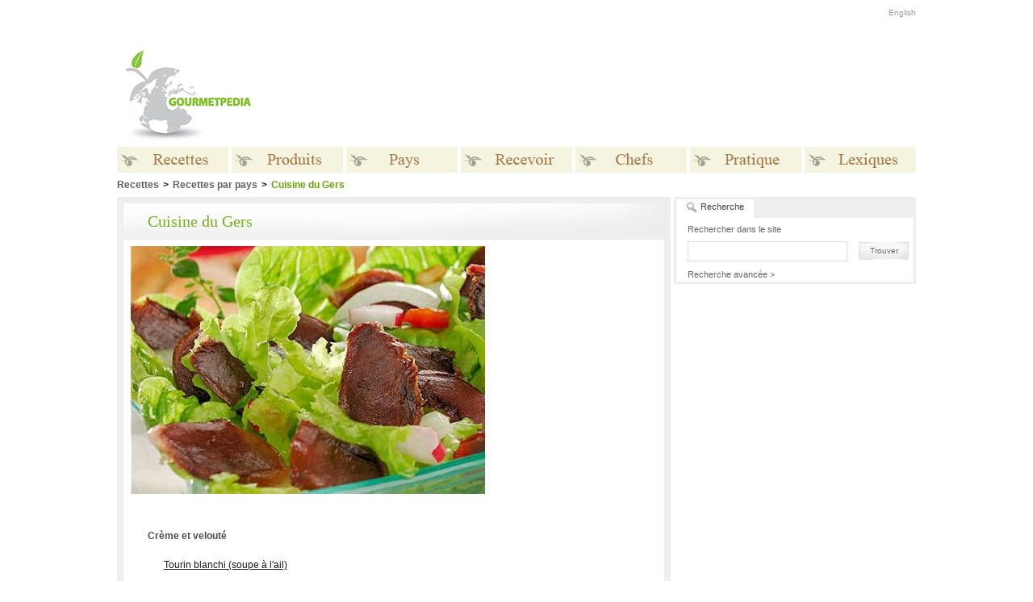

--- FILE ---
content_type: text/html
request_url: http://gourmetpedia.org/recettes/recettes-par-pays/midi-pyrenees-cuisine-gers/
body_size: 22185
content:
<!DOCTYPE HTML PUBLIC "-//W3C//DTD HTML 4.01//EN" "http://www.w3.org/TR/html4/strict.dtd">
<html>
<head>
<meta http-equiv="Content-Type" content="text/html; charset=utf-8">

<meta name="description" content="Cuisine du Gers, spécialités et recettes : foie gras, volaille fermière, armagnac, vins de Gascogne, pastis gascon">
<meta name="keywords" content="Cuisine du Gers, spécialités et recettes sur Gourmetpedia, la référence des gourmets gourmands">
<title>Cuisine du Gers, spécialités et recettes sur Gourmetpedia, la référence des gourmets gourmands</title>


<link rel="stylesheet" href="/media/css/style-1.css" type="text/css">
<link rel="stylesheet" href="/media/css/style-site-1.css" type="text/css">
<link rel="alternate" type="application/rss+xml" title="gourmetpedia.ca : Recettes du Jour" href="/media/rss/recettes-du-jour.xml">
<link rel="alternate" type="application/rss+xml" title="gourmetpedia.ca : Recettes du Mois" href="/media/rss/recettes-du-mois.xml">
<link rel="alternate" type="application/rss+xml" title="gourmetpedia.ca : Recettes Video de la semaine" href="/media/rss/recettes-video-de-la-semaine.xml">


<!--[if IE 6]>
<style type="text/css">
#wbox  { background-image: none; filter: progid:DXImageTransform.Microsoft.AlphaImageLoader(src='/media/layout/shadow.png', sizingMethod='scale'); }
DIV.tabPane{ height: 69px; }
</style>
<![endif]-->

<script type="text/javascript" src="/media/js/expander.js"></script>
<script type="text/javascript" src="/media/js/tabs.js"></script>
<script type="text/javascript" src="/media/js/search.js"></script>
<script type="text/javascript" src="/media/js/ajax.js"></script>
<script type="text/javascript" src="/media/js/whitebox.js"></script>
<script type="text/javascript" src="/media/js/script.js"></script>
<script type="text/javascript" src="/media/js/AC_RunActiveContent.js"></script>
	<!-- OAS SETUP begin -->
	 <SCRIPT LANGUAGE=JavaScript>
	<!--
	//configuration
	OAS_url ='http://mediafr.247realmedia.com/RealMedia/ads/';
	OAS_listpos = 'Top,Middle,Middle1';
	OAS_query = '?';
	OAS_sitepage = 'www.saveursdumonde.net/home';
	//end of configuration
	OAS_version = 10;
	OAS_rn = '001234567890'; OAS_rns = '1234567890';
	OAS_rn = new String (Math.random()); OAS_rns = OAS_rn.substring (2, 11);
	function OAS_NORMAL(pos) {
	document.write('<A HREF="' + OAS_url + 'click_nx.ads/' + OAS_sitepage + '/1' + OAS_rns + '@' + OAS_listpos + '!' + pos + OAS_query + '" TARGET=_top>');
	document.write('<IMG SRC="' + OAS_url + 'adstream_nx.ads/' + OAS_sitepage + '/1' + OAS_rns + '@' + OAS_listpos + '!' + pos + OAS_query + '" BORDER=0 ALT="Click!"></A>');
	}
	//-->
	</SCRIPT>
	<SCRIPT LANGUAGE=JavaScript1.1>
	<!--
	OAS_version = 11;
	if (navigator.userAgent.indexOf('Mozilla/3') != -1)
	OAS_version = 10;
	if (OAS_version >= 11)
	document.write('<SC'+'RIPT LANGUAGE=JavaScript1.1 SRC="' + OAS_url + 'adstream_mjx.ads/' + OAS_sitepage + '/1' + OAS_rns + '@' + OAS_listpos + OAS_query + '"><\/SCRIPT>');
	//-->
	</SCRIPT><SCRIPT LANGUAGE='JavaScript'>
	<!--
	document.write('');
	function OAS_AD(pos) {
	if (OAS_version >= 11 && typeof(OAS_RICH!='undefined'))
	  OAS_RICH(pos);
	else
	  OAS_NORMAL(pos);
	}
	//-->
	</SCRIPT>
	<!-- OAS SETUP end -->

<link rel="shortcut icon" href="/favicon.ico">
<link rel="icon" type="image/ico" href="/favicon.ico">

</head>
<body>
	<!-- B: Whitebox -->
	<div id="wbox"></div>
	<div id="wrapper">
	<div id="wbox-top"></div>
	<div id="wbox-bottom">			
	   <div class="popupBox">
	   	<img src="/media/layout/popup_sitename_fr.gif" width="134px" height="29px" class="popupSitename" alt="Gourmetpedia">
	   	<div class="subTitleFrame">&nbsp;</div> 
	   		<div class="plainText">
	   		   <div class="warn-box">
	   		   <span class="warn-title">&nbsp;</span>
	   		   </div>
	    	</div>					
	   </div>	
	</div>
	</div>
	<!-- E: Whitebox -->	
	<div id="zzheadBackColorBar">&nbsp;</div>
	
	<div id="main">

		<!-- head -->
		
		<div id="zheaderHolder">
			
			<div id="zzheaderVgrad">&nbsp;</div>
			<div id="zzheaderHgrad">&nbsp;</div>
						<div id="zheaderSpace">&nbsp;</div>
			
			<table border=0>
			<tr>
				<td><a href="/"><img src="/media/layout/head_name_fr.gif" id="zheaderName"></a></td>
				<td width="80">&nbsp;</td>
				<td><script type="text/javascript"><!--
google_ad_client = "ca-pub-1221694396925953";
/* BelleMag */
google_ad_slot = "8720303207";
google_ad_width = 728;
google_ad_height = 90;
//-->
</script>
<script type="text/javascript"
src="http://pagead2.googlesyndication.com/pagead/show_ads.js">
</script>
</td>
			</tr>
			</table>

								<div id="headBanner">
										</div>
							
		</div>
		
		<div id="topMenu">
							<!-- <a href="http://gourmetpedia.org/ouvrir-session">Ouvrir une session</a> -->
							
			<a href="http://gourmetpedia.net/recipes/recipes-by-country/midi-pyrenees-cuisine-gers/">English</a>		</div>
		
		<!-- menu HTML moved to the end of the file for IE 6 -->
		<div id="belowMenuDiv">
			<div style="height:40px; overflow:hidden">&nbsp;</div>
			
			<div id='breadcrumbs'><span class='breadCrumbNoLink'>Recettes</span><span class='breadCrumbStep'>&gt;</span><a href="/recettes/recettes-par-pays/">Recettes par pays</a><span class='breadCrumbStep'>&gt;</span><span class='breadCrumbCurrent'>Cuisine du Gers<span></div>			
			<!-- middle -->
			<div id="middle">
			
			<div id="notRightCol">
			
			<div id="leftWide">
<div class="mainContent vOptions">

	<div class="mainTitleFrame">
		<div>Cuisine du Gers</div>	</div>

	<div class="mainOptionsPhotoSection"> 
		
		<table border=0><tr><td><div class="mainImgHolder"><img src="/media/upload/saveurs/268-top.jpg" width="440" height="307" alt="Cuisine du Gers"></div></td><td><!--
<div class="userOptions">
		<div><a href="#" onclick="whitebox('1','fri'); return false;"><img src="/media/layout/icon_envelope.gif">Envoyer &agrave; un ami</a></div>
		<div><a href="#" onclick="whitebox('1','print'); return false;"><img src="/media/layout/icon_papers.gif">Imprimer</a> </div>
	</div>
-->
</td></tr></table>		
	</div>
	
	<div class="middleItemInterior">
		
	
		<div class="invisibleClearBoth">&nbsp;</div>
		
		<div class="plainText">
<div class='linkListParent'>Crème et velouté</div><div class='recipeListItem'><a href="/recettes/tourin-gers/">Tourin blanchi (soupe à l'ail)</a></div><div class='linkListParent'>Crème, Mousse, Costarde et Flan</div><div class='recipeListItem'><a href="/recettes/floc-gascogne-creme-brulee/">Crème brûlée au Floc de Gascogne Rouge</a></div><div class='linkListParent'>Gâteaux</div><div class='recipeListItem'><a href="/recettes/floc-gascogne-gateau-chocolat/">Gâteau au chocolat et au Floc de Gascogne</a></div><div class='linkListParent'>Volaille et gibier à plumes</div><div class='recipeListItem'><a href="/recettes/pintade-gers/">Pintade fermière braisée, glacée à l'armagnac</a></div></div>		
	</div>
	
</div>
					
				</div> <!-- end middle/leftwide -->
				
				</div> <!-- end notRight -->
				
				<!-- right column -->
				
				<div id="rightCol">
														
					<div id="tabsBox">
	
	<a href="javascript:showTab('search');" class="curTab" id="searchTab">
		<span>Recherche</span>
	</a>

<!--
	<div class="tabSpacer">&nbsp;</div>
	<a href="javascript:showTab('news');" class="tab" id="newsTab">
		<span>Infolettre</span>
	</a>
-->

<!--
	<div class="tabSpacer">&nbsp;</div>
	<a href="javascript:showTab('rss');" class="tab" id="rssTab">
		<span>RSS</span>
	</a>
-->
	
	<div class="tabPane" id="searchPane">
		<form action="/" name="rightSearchBoxForm" onsubmit="return startSearch(1)">
			<div class="paneLabelText">Rechercher dans le site</div>
			<input type="text" id="searchField" >
		</form>
		<a href="javascript:linkedStartSearch(1);" class="submitLink"><span>Trouver</span></a>
		<div class="invisibleClearBoth">&nbsp;</div>
		<a href="/recherche-avancee/" class="advancedSearchLink">Recherche avancée &gt;</a>
	</div>
	
	<div class="tabPane" id="newsPane">
		<form action="news.php" method="get" name="subscribe">
			<div class="paneLabelText">
			Inscrivez-vous gratuitement et recevez notre infolettre offcielle			<div class="warning" id="warn"></div>
			</div>
			<input type="text" id="signup" name="q">
			<a href="#"  onclick="checkEmail('signup',1); return false;" class="submitLink" ><span>S'inscrire</span></a>
		</form>
		<div class="invisibleClearBoth">&nbsp;</div>
	</div>
	
	<div class="tabPane" id="rssPane">
		<form>
			<div class="paneLabelText">
								<strong>Inscrivez vous à notre flux RSS:</strong><br>
				Recevez des mises à jour automatiques dans votre lecteur de nouvelles.
								<div class="invisibleClearBoth">&nbsp;</div>
				<a href="/rss"  class="submitLink flrt" ><span>S'inscrire</span></a>
			</div>
		</form>
		<div class="invisibleClearBoth">&nbsp;</div>
	</div>
	
	<script type="text/javascript">
		tabsList = new Array("news","search","rss");
	</script>
	
</div>
					<div class="rightAd">
											</div>
					
										<div class="rightAd">
											</div>

					
										<!-- Banner www.mangakana.com -->
					<!-- The contest is over -->
					
					<!-- Recette du mois du site www.mangakana.com-->
							<div ztousi_id="recipeGridFrame">
  					<div id="recipeGridManga">
  					<script type="text/javascript"><!--
google_ad_client = "ca-pub-1221694396925953";
/* BelleMag rectangle */
google_ad_slot = "5933704671";
google_ad_width = 300;
google_ad_height = 250;
//-->
</script>
<script type="text/javascript"
src="http://pagead2.googlesyndication.com/pagead/show_ads.js">
</script>
  					</div>
				</div>
						<div>
			<script type="text/javascript"><!--
google_ad_client = "ca-pub-1221694396925953";
/* BelleMag rectangle */
google_ad_slot = "5933704671";
google_ad_width = 300;
google_ad_height = 250;
//-->
</script>
<script type="text/javascript"
src="http://pagead2.googlesyndication.com/pagead/show_ads.js">
</script>
			</div>

			
				</div>
				
			</div>
			
			<!-- footer -->
			
			<div id="foot">
				
								
				<div id="footMenu">
											<div id="footMenuPhoto"><img src="/media/upload/home/bottom.jpg"></div>
											<div id="footMenuSpacer">&nbsp;</div>
					
					
					<table border="0" class="menuTable">
					<tr><td class='footMenuSectionTitle'><a href="http://gourmetpedia.org/recettes/">Recettes</a></td>
<td class='footMenuDividerHead'>&nbsp;</td><td class='footMenuSectionTitle'><a href="http://gourmetpedia.org/produits/">Produits</a></td>
<td class='footMenuDividerHead'>&nbsp;</td><td class='footMenuSectionTitle'>Pays</td>
<td class='footMenuDividerHead'>&nbsp;</td><td class='footMenuSectionTitle'>Recevoir</td>
<td class='footMenuDividerHead'>&nbsp;</td><td class='footMenuSectionTitle'>Chefs</td>
<td class='footMenuDividerHead'>&nbsp;</td><td class='footMenuSectionTitle'>Pratique</td>
<td class='footMenuDividerHead'>&nbsp;</td><td class='footMenuSectionTitle'>Lexiques</td>
<tr></tr><td class='footMenuSectionList'>
<a href="/recettes/recettes-du-mois/" class="footMenuSubSection">Recettes du mois</a>
<a href="/recettes/recettes-par-categorie/" class="footMenuSubSection">Recettes par catégorie</a>
<a href="/produits/a-z/a/" class="footMenuSubSection">Recettes par produit</a>
<a href="/recettes/recettes-par-pays/" class="footMenuSubSection">Recettes par pays</a>
<a href="/recettes/recettes-sante/" class="footMenuSubSection">Recettes Santé</a>
<a href="/recettes/petit-chef/" class="footMenuSubSection">Petit Chef</a>
</td>
<td class='footMenuDivider'>&nbsp;</td><td class='footMenuSectionList'>
<a href="/produits/a-z/a/" class="footMenuSubSection">De A à Z</a>
<a href="/produits/boulangerie/" class="footMenuSubSection">Boulangerie</a>
<a href="/produits/crustaces/" class="footMenuSubSection">Crustacés</a>
<a href="/produits/epices/" class="footMenuSubSection">Épices</a>
<a href="/produits/fines-herbes/" class="footMenuSubSection">Fines herbes</a>
<a href="/produits/tentations-epicure/" class="footMenuSubSection">Tentations d'Épicure</a>
<a href="/produits/fromages-oeufs-produits-laitiers/" class="footMenuSubSection">Fromages, oeufs, produits laitiers</a>
<a href="/produits/fruits/" class="footMenuSubSection">Fruits &amp; noix</a>
<a href="/produits/legumes/" class="footMenuSubSection">Légumes</a>
<a href="/produits/poissons/" class="footMenuSubSection">Poissons</a>
<a href="/produits/viandes-gibiers/" class="footMenuSubSection">Viandes &amp; gibiers</a>
<a href="/produits/bieres-vins-spiritueux/" class="footMenuSubSection">Bières, vins &amp; spiritueux</a>
<a href="/produits/volailles/" class="footMenuSubSection">Volailles</a>
</td>
<td class='footMenuDivider'>&nbsp;</td><td class='footMenuSectionList'>
<a href="/pays/" class="footMenuSubSection">Traditions culinaires</a>
</td>
<td class='footMenuDivider'>&nbsp;</td><td class='footMenuSectionList'>
<a href="/traditions/recettes-de-noel/" class="footMenuSubSection">Noël</a>
<a href="/traditions/recettes-nouvel-an/" class="footMenuSubSection">Nouvel An</a>
<a href="/traditions/epiphanie-traditions/" class="footMenuSubSection">Épiphanie</a>
<a href="/traditions/chandeleur/" class="footMenuSubSection">Chandeleur</a>
<a href="/traditions/saint-valentin-reccettes/" class="footMenuSubSection">Saint-Valentin</a>
<a href="/traditions/paques-recettes/" class="footMenuSubSection">Pâques</a>
<a href="/traditions/halloween/" class="footMenuSubSection">Halloween</a>
<a href="/traditions/action-de-grace-traditions/" class="footMenuSubSection">Action de Grâce</a>
<a href="/traditions/nouvel-an-chinois/" class="footMenuSubSection">Nouvel An chinois</a>
<a href="/traditions/art-de-recevoir/" class="footMenuSubSection">L'art de recevoir</a>
<a href="/traditions/recettes-mardi-gras/" class="footMenuSubSection">Mardi Gras</a>
</td>
<td class='footMenuDivider'>&nbsp;</td><td class='footMenuSectionList'>
<a href="/chefs/afrique/" class="footMenuSubSection">Afrique</a>
<a href="/chefs/amerique-du-nord/" class="footMenuSubSection">Amérique du Nord</a>
<a href="/chefs/amerique-du-sud/" class="footMenuSubSection">Amérique du Sud</a>
<a href="/chefs/asie/" class="footMenuSubSection">Asie</a>
<a href="/chefs/europe/" class="footMenuSubSection">Europe</a>
<a href="/chefs/pacifique-oceanie/" class="footMenuSubSection">Pacifique/Océanie</a>
</td>
<td class='footMenuDivider'>&nbsp;</td><td class='footMenuSectionList'>
<a href="/pratique/la-forme-dans-votre-assiette/" class="footMenuSubSection">La Forme dans votre assiette</a>
<a href="/pratique/barbecue/" class="footMenuSubSection">Barbecue</a>
<a href="/pratique/techniques-de-base/" class="footMenuSubSection">Techniques de Base</a>
<a href="/pratique/table-de-conversion/" class="footMenuSubSection">Table de conversion</a>
<a href="/pratique/equivalents/" class="footMenuSubSection">Équivalents</a>
<a href="/pratique/news/" class="footMenuSubSection">News</a>
</td>
<td class='footMenuDivider'>&nbsp;</td><td class='footMenuSectionList'>
<a href="/produits/a-z/a/" class="footMenuSubSection">Produits</a>
<a href="/lexiques/termes-culinaires/" class="footMenuSubSection">Termes culinaires</a>
<a href="/lexiques/ustensiles/" class="footMenuSubSection">Ustensiles</a>
<a href="/lexiques/boulangerie/" class="footMenuSubSection">Boulangerie</a>
<a href="/lexiques/glossaire-vinicole/" class="footMenuSubSection">Glossaire vinicole</a>
</td>
</tr>					</table>
					
					
				</div>
				
				<div id="footCreditsDivider">&nbsp;</div>
				
				<div id="footCredits">
					<div id="footCreditsRight">
<!--
						<a href="/conditions/">Conditions d'utilisation</a>
-->
<!--
						<a href="/contact/media/">Kit m&eacute;dia</a>
-->
						<a href="/contact/">Contactez-nous</a>
					</div>
					<div id="footCreditsLeft">&copy;Copyright MSCOMM 1996 – 2026. Mich&egrave;le Serre, &Eacute;diteur</div>
				</div>
				
			</div>
			
			<!-- main menu -->
			
			<ul id="mainMenu">
			<li>
<div class='mainLink'>
<img src='/media/layout/menu/1_fr_n.gif' class='menuNormal'/><img src='/media/layout/menu/1_fr_o.gif' class='menuOver'/><span>Recettes</span>
</div>
<div class='mainSubMenu'>
<img src='/media/layout/menu_dropdown_top.gif' width='138' height='3'>
<a href="/recettes/recettes-du-mois/">Recettes du mois</a>
<a href="/recettes/recettes-par-categorie/">Recettes par catégorie</a>
<a href="/produits/a-z/a/">Recettes par produit</a>
<a href="/recettes/recettes-par-pays/">Recettes par pays</a>
<a href="/recettes/recettes-sante/">Recettes Santé</a>
<a href="/recettes/petit-chef/">Petit Chef</a>
<img src='/media/layout/menu_dropdown_bottom.gif' width='138' height='2'>
</div>
</li>
<li>
<div class='mainLink'>
<img src='/media/layout/menu/2_fr_n.gif' class='menuNormal'/><img src='/media/layout/menu/2_fr_o.gif' class='menuOver'/><span>Produits</span>
</div>
<div class='mainSubMenu'>
<img src='/media/layout/menu_dropdown_top.gif' width='138' height='3'>
<a href="/produits/a-z/a/">De A à Z</a>
<a href="/produits/boulangerie/">Boulangerie</a>
<a href="/produits/crustaces/">Crustacés</a>
<a href="/produits/epices/">Épices</a>
<a href="/produits/fines-herbes/">Fines herbes</a>
<a href="/produits/tentations-epicure/">Tentations d'Épicure</a>
<a href="/produits/fromages-oeufs-produits-laitiers/">Fromages, oeufs, produits laitiers</a>
<a href="/produits/fruits/">Fruits &amp; noix</a>
<a href="/produits/legumes/">Légumes</a>
<a href="/produits/poissons/">Poissons</a>
<a href="/produits/viandes-gibiers/">Viandes &amp; gibiers</a>
<a href="/produits/bieres-vins-spiritueux/">Bières, vins &amp; spiritueux</a>
<a href="/produits/volailles/">Volailles</a>
<img src='/media/layout/menu_dropdown_bottom.gif' width='138' height='2'>
</div>
</li>
<li><div class="mainLink"><a class="extraLinkMenu" href="/pays/"><img class="menuNormal" src="/media/layout/menu/7_fr_n.gif"/><img class="menuOver" src="/media/layout/menu/7_fr_o.gif"/><span>Pays</span></a></div></li><li>
<div class='mainLink'>
<img src='/media/layout/menu/3_fr_n.gif' class='menuNormal'/><img src='/media/layout/menu/3_fr_o.gif' class='menuOver'/><span>Recevoir</span>
</div>
<div class='mainSubMenu'>
<img src='/media/layout/menu_dropdown_top.gif' width='138' height='3'>
<a href="/traditions/recettes-de-noel/">Noël</a>
<a href="/traditions/recettes-nouvel-an/">Nouvel An</a>
<a href="/traditions/epiphanie-traditions/">Épiphanie</a>
<a href="/traditions/chandeleur/">Chandeleur</a>
<a href="/traditions/saint-valentin-reccettes/">Saint-Valentin</a>
<a href="/traditions/paques-recettes/">Pâques</a>
<a href="/traditions/halloween/">Halloween</a>
<a href="/traditions/action-de-grace-traditions/">Action de Grâce</a>
<a href="/traditions/nouvel-an-chinois/">Nouvel An chinois</a>
<a href="/traditions/art-de-recevoir/">L'art de recevoir</a>
<a href="/traditions/recettes-mardi-gras/">Mardi Gras</a>
<img src='/media/layout/menu_dropdown_bottom.gif' width='138' height='2'>
</div>
</li>
<li>
<div class='mainLink'>
<img src='/media/layout/menu/4_fr_n.gif' class='menuNormal'/><img src='/media/layout/menu/4_fr_o.gif' class='menuOver'/><span>Chefs</span>
</div>
<div class='mainSubMenu'>
<img src='/media/layout/menu_dropdown_top.gif' width='138' height='3'>
<a href="/chefs/afrique/">Afrique</a>
<a href="/chefs/amerique-du-nord/">Amérique du Nord</a>
<a href="/chefs/amerique-du-sud/">Amérique du Sud</a>
<a href="/chefs/asie/">Asie</a>
<a href="/chefs/europe/">Europe</a>
<a href="/chefs/pacifique-oceanie/">Pacifique/Océanie</a>
<img src='/media/layout/menu_dropdown_bottom.gif' width='138' height='2'>
</div>
</li>
<li>
<div class='mainLink'>
<img src='/media/layout/menu/5_fr_n.gif' class='menuNormal'/><img src='/media/layout/menu/5_fr_o.gif' class='menuOver'/><span>Pratique</span>
</div>
<div class='mainSubMenu'>
<img src='/media/layout/menu_dropdown_top.gif' width='138' height='3'>
<a href="/pratique/la-forme-dans-votre-assiette/">La Forme dans votre assiette</a>
<a href="/pratique/barbecue/">Barbecue</a>
<a href="/pratique/techniques-de-base/">Techniques de Base</a>
<a href="/pratique/table-de-conversion/">Table de conversion</a>
<a href="/pratique/equivalents/">Équivalents</a>
<a href="/pratique/news/">News</a>
<img src='/media/layout/menu_dropdown_bottom.gif' width='138' height='2'>
</div>
</li>
<li class='lastOne'>
<div class='mainLink'>
<img src='/media/layout/menu/6_fr_n.gif' class='menuNormal'/><img src='/media/layout/menu/6_fr_o.gif' class='menuOver'/><span>Lexiques</span>
</div>
<div class='mainSubMenu'>
<img src='/media/layout/menu_dropdown_top.gif' width='138' height='3'>
<a href="/produits/a-z/a/">Produits</a>
<a href="/lexiques/termes-culinaires/">Termes culinaires</a>
<a href="/lexiques/ustensiles/">Ustensiles</a>
<a href="/lexiques/boulangerie/">Boulangerie</a>
<a href="/lexiques/glossaire-vinicole/">Glossaire vinicole</a>
<img src='/media/layout/menu_dropdown_bottom.gif' width='138' height='2'>
</div>
</li>
			</ul>
			
		</div>
	</div>
	
	<!-- preload for dropdown CSS backgrounds -->
	
	<div style="display:none">
		<img src="/media/layout/menu_dropdown_top.gif">
		<img src="/media/layout/menu_dropdown_back.gif">
		<img src="/media/layout/menu_dropdown_bottom.gif">
		<img src="/media/layout/etplusencore_fermer.gif">
		<img src="/media/layout/etplusencore_EN_fermer.gif">
	</div>
	

	<!-- Analytics -->
	<script>
  (function(i,s,o,g,r,a,m){i['GoogleAnalyticsObject']=r;i[r]=i[r]||function(){
  (i[r].q=i[r].q||[]).push(arguments)},i[r].l=1*new Date();a=s.createElement(o),
  m=s.getElementsByTagName(o)[0];a.async=1;a.src=g;m.parentNode.insertBefore(a,m)
  })(window,document,'script','//www.google-analytics.com/analytics.js','ga');

  ga('create', 'UA-4722694-7', 'auto');
  ga('send', 'pageview');

</script>
	
	
	<!-- LI:hover fix for IE 6 -->
	
	<script type="text/javascript">
	startList = function() {
		if (document.all&&document.getElementById) {
			navRoot = document.getElementById("mainMenu");
			for (i=0; i<navRoot.childNodes.length; i++) {
				node = navRoot.childNodes[i];
				if (node.nodeName=="LI") {
					node.onmouseover=function() {
						this.className+=" over";
					}
					node.onmouseout=function() {
						this.className=this.className.replace(" over", "");
					}
				}
			}
		}
	}
	//window.onload=startList;
	startList();
	</script>
</body>
</html>



--- FILE ---
content_type: text/html; charset=utf-8
request_url: https://www.google.com/recaptcha/api2/aframe
body_size: 267
content:
<!DOCTYPE HTML><html><head><meta http-equiv="content-type" content="text/html; charset=UTF-8"></head><body><script nonce="haRAIjQGL3Cgzg6yaatLXw">/** Anti-fraud and anti-abuse applications only. See google.com/recaptcha */ try{var clients={'sodar':'https://pagead2.googlesyndication.com/pagead/sodar?'};window.addEventListener("message",function(a){try{if(a.source===window.parent){var b=JSON.parse(a.data);var c=clients[b['id']];if(c){var d=document.createElement('img');d.src=c+b['params']+'&rc='+(localStorage.getItem("rc::a")?sessionStorage.getItem("rc::b"):"");window.document.body.appendChild(d);sessionStorage.setItem("rc::e",parseInt(sessionStorage.getItem("rc::e")||0)+1);localStorage.setItem("rc::h",'1768994669015');}}}catch(b){}});window.parent.postMessage("_grecaptcha_ready", "*");}catch(b){}</script></body></html>

--- FILE ---
content_type: text/css
request_url: http://gourmetpedia.org/media/css/style-1.css
body_size: 25831
content:
/* tags */

HTML { height: 100%; }
BODY{text-align:center; height: 100%; font-family:Arial, Helvetica, sans-serif; font-size:12px; margin:0px; padding:0px; }
IMG{border:0px; display:block;}
INPUT:focus {outline:none;}

/* headbar */

/*
#headBackColorBar{ position:absolute; zoom:1; top:0px; width:100%; left:0px; background-color:#e1dec5; height:100px; }
#headBackMiddle { width:990px; margin:0 auto; height:37px; background-image:url(/media/layout/head_back_top.gif); }
#headBackLeftOuter{ position:absolute; zoom:1; left:0px; width:50%; top:0px; }
#headBackLeftInner{ position:absolute; zoom:1; left:0px; right:467px; height:100px; background-image:url(/media/layout/head_back_left.jpg); background-position:right; background-repeat:no-repeat; }
#headBackRightOuter{ position:absolute; zoom:1; left:50%; width:50%; top:0px; }
#headBackRightInner{ position:absolute; zoom:1; left:461px; right:0px; height:100px; background-image:url(/media/layout/head_back_right.jpg); background-repeat:no-repeat; }
*/
#headBackColorBar{ position:absolute; zoom:1; top:0px; width:100%; left:0px; background-color:#e1dec5; height:100px; background-image:url(/media/layout/head_big_back.jpg); background-position:center; background-repeat:no-repeat; }

/* headBackRightInner and headBackLeftInner are both modified in style_ie due to an IE 6 bug with left and right properties of position-absolute divs */


/* main */

#main{ padding-left:3px; width:993px; margin: 0 auto; text-align:left;}

/* new header */

#headerHolder{position:relative; zoom:1; top:37px; }
#headerVgrad{width:990px; height:96px; background-color:#ebe8d1; background-image:url(/media/layout/head_back.gif);}
#headerHgrad{width:990px; height:2px; background-image:url(/media/layout/head_stripe.gif); overflow:hidden;}
#headerSolid{width:990px; height:37px; background-color:#f4f4f4;}
#headerSpace_tousi{height:41px; overflow:hidden;}
#headerSpace{height:80px; overflow:hidden;}

#headerName{position:absolute; left:38px; top:30px; background-image:url(/media/layout/head_name.jpg);}
#headerOtherSites{position:absolute; background-image:url(/media/layout/head_othersites_fr.jpg); background-position:bottom; background-repeat:no-repeat; width:369px; height:103px; top:-7px; left:552px;}

A.headerLink{display:block; position:absolute; text-decoration:none; outline:none; }
#headerLinkPm{width:160px; height:25px; left:115px; top:37px;}
#headerLinkSdm{width:175px; height:27px; left:103px; top:66px;}
#headBanner{position:absolute; top:3px; left:259px;}

#topMenu{position:absolute; top:4px; text-align:right; width:990px;}

/* header */

#header{background-image:url(/media/layout/headbanner.jpg); background-repeat:no-repeat; background-position:bottom; height:155px; position:relative; width:990px;}

#topMenu{text-align:right; margin-bottom:13px; margin-right:7px; font-family:Tahoma, Arial, Helvetica, sans-serif; font-size:10px; top:10px;}
#topMenu A{color:#999999; text-decoration:none; margin-left:13px;}
#topMenu A:hover{color:#bfbfbf;}
#topMenu SPAN{color:#858585;}
#belowMenuDiv{position:relative; zoom:1;}

/* menu */

#mainMenu{display:block; clear:both; height:32px; text-align:left; padding:0px; margin:0px; list-style:none; position:absolute; top:0px;}
#mainMenu LI{float:left; position:relative; margin-right:6px; background-color:#f5f4e1;}
#mainMenu LI.lastOne{margin-right:0px;}
#mainMenu LI DIV.mainLink{display:block; float:left; width:160px; height:32px; background-color:#f5f4e1; text-decoration:none; font-family:"Times New Roman", Times, serif; font-size:20px; overflow:hidden;}
#mainMenu LI DIV.mainLink, #mainMenu LI DIV.mainLink A {color:#a97948; text-decoration:none;}
#mainMenu LI:hover DIV.mainLink, #mainMenu LI.over DIV.mainLink{ background-color:#69a007; color:#FFFFFF;}
#mainMenu LI DIV.mainLink SPAN {display:block; margin-left:18px; margin-top:5px; text-align:center;}
#mainMenu LI DIV.mainSubMenu{display:none; position:absolute; top:0px; left:0px; background-image:url(/media/layout/menu_dropdown_back.gif); padding:0px; margin-top:32px; width:160px;}
#mainMenu LI DIV.mainSubMenu A{display:block; background-color:#c22ec6; border-top:1px solid #d05dd3; color:#FFFFFF; text-decoration:none; margin:0 2px; padding:10px;}
#mainMenu LI DIV.mainSubMenu A.subMenuTop{border:none; padding:0px; margin:3px; margin-top:0px;}
#mainMenu LI DIV.mainSubMenu DIV.subMenuBottom{position:absolute; height:3px; width:168px; background-image:url(/media/layout/menu_dropdown_bottom.gif); overflow:hidden;}
#mainMenu LI DIV.mainSubMenu A:hover{background-color:#771c79;}
#mainMenu LI:hover DIV.mainSubMenu, #mainMenu LI.over DIV.mainSubMenu{display:block;}

#mainMenu LI:hover DIV.mainLink IMG.menuOver, #mainMenu LI.over DIV.mainLink IMG.menuOver{margin-top:-32px;}

/* center column */ 

#middleCol{float:left; background-color:#eeeeee; width:456px; margin-bottom:4px;}
DIV.mainContent{margin:8px;}

DIV.mainPageTopPicHolder{padding-bottom:4px; background-color:#FFFFFF;}
IMG.mainPageTopPic{border:3px solid #eeeeee;}

DIV.middleItem{background-image:url(/media/layout/backgrad.gif); background-repeat:repeat-x; background-color:#FFFFFF; margin:8px 0; padding:9px;}

IMG.middleLogo{float:left; padding-right:15px; padding-left:10px; padding-top:2px;}
DIV.sectionTitleMiddle{font-family:"Times New Roman", Times, serif; font-size:23px; padding-top:7px; padding-bottom:2px; zoom:1;}
DIV.sectionTitleSmaller { font-size: 20px; letter-spacing: -1px; }
DIV.middleClear{clear:both;}
DIV.middlePhoto{margin-right:12px;}
DIV.middleTitle{padding-bottom:12px;}
IMG.middleBottom{display:block; clear:both;}
DIV.middleColWhiteSpacer{margin:8px -8px; background-color:#FFFFFF; overflow:hidden; height:8px;}

A.middleMoreLink{margin-left:330px; margin-bottom:20px;}
A.openCloseLink{outline:none; background-image:url(/media/layout/etplusencore.gif); background-repeat:no-repeat; text-decoration:none; display:none;}
A.openExpander{background-image:url(/media/layout/etplusencore_fermer.gif);}
DIV.openCloseMoreText{clear:both; overflow:hidden; margin-right:1px;}
DIV.invisibleClearBoth{clear:both; overflow:hidden; height:0px;}

DIV.mainImgHolder{width:440px; text-align:center; padding-bottom:10px;}
#leftWide DIV.mainImgHolder{width:auto; text-align:left; float:left; margin:0px; margin-top:8px; padding-left:8px; min-height:150px; height:auto !important; height:150px; }
DIV.mainImgHolder IMG{display:inline;}
DIV.mainImgHolderNoText{padding-bottom:0px;}

#middleCol DIV.photoCredit{font-size:9px; color:#888888; padding:4px; text-align:center;}

DIV.xtraPic{ width:150px; text-align:center; margin:0px; margin-top:6px; }
DIV.xtraPic IMG{ margin:auto;}
DIV.xtraPicLeft{ float:left; margin-right:14px;}
DIV.xtraPicRight{ float:right; margin-left:14px;}
DIV.xtraPicCenter{ width:100%; margin:21px 0px; padding:0px; clear:both;}
DIV.xtraPicCenterLast{ margin-bottom:0px; }
.listSpacer { display: block; padding-top: 20px; }

/* left WIDE column */

#leftWide{float:left; width:686px; background-color:#eeeeee;}
#leftWide DIV.photoCredit{font-size:9px; color:#797979;}

DIV.mainTitleFrame, DIV.subTitleFrame {font-family:"Times New Roman", Times, serif; line-height:normal; background-repeat:repeat-x; clear:both;}
DIV.mainTitleFrame{background-color:#eeeeee;}
DIV.subTitleFrame{ background-color:#f6f6f6;}
DIV.mainTitleFrame DIV{font-size:20px; color:#bf19c3; padding:11px 15px;}
DIV.subTitleFrame DIV{font-size:18px; color:#b09878; padding:13px 17px;}
#leftWide DIV.mainTitleFrame{background-image:url(/media/layout/contentHeadWide.jpg);}
#leftWide DIV.subTitleFrame{background-image:url(/media/layout/contentHeadWideSub.jpg);}
#middleCol DIV.mainTitleFrame{background-image:url(/media/layout/contentHeadMiddle.jpg);}
#middleCol DIV.subTitleFrame{background-image:url(/media/layout/contentHeadMiddleSub.jpg);}

/* 
DIV.subTitleFrame {margin-bottom:10px;}
*/


#leftWide DIV.mainTitleFrame DIV{padding:11px 30px;}
#leftWide DIV.subTitleFrame DIV{padding:13px 30px;}

#leftCol DIV.mainTitleFrame{background-image:url(/media/layout/contentHeadLeft.jpg); min-height:39px; height:auto !important; height:39px;}
#leftCol DIV.mainTitleFrame DIV{font-size:20px; color:#915115; margin-left:0px; text-align:center; padding-top:9px;}

DIV.middleItemInterior{background-color:#FFFFFF; clear:both; line-height:1em;}

#middleCol DIV.middleItemInterior DIV.plainText{ padding: 14px 14px 0 14px; }
/*.topPadding { padding-top: 16px; }*/
#middleCol DIV.middleItemInterior{padding-bottom: 16px;}

#leftWide DIV.mainContent DIV.plainText{padding: 14px 30px 14px 30px;}
/*#leftWide DIV.middleItemInterior{padding-bottom:14px;}
#leftWide DIV.subTitleFrame{ margin: 0 0 30px 0; }*/
#leftWide DIV.belowOptionsSubTitle{margin-top:0px;}

DIV.mainTitleFrame A {float:right; text-decoration:none; color:#4d4d4d; font-size:11px; font-family:Arial, Helvetica, sans-serif; margin-right:15px; margin-top:16px;}
DIV.mainTitleFrame A:hover {color:#bf19c3;}

DIV.plainText{color:#4c4c4c; line-height:21px; text-align:justify; clear:both;}
/*DIV.plainText P{margin:16px 0;}*/
DIV.plainText P{margin:0px; margin-bottom:16px;}
DIV.plainText UL {padding-left:4px; margin-left:0px;}
DIV.plainText UL LI{list-style-type:none; background-image:url(/media/layout/list_bullet.gif); background-repeat:no-repeat; padding-left:13px;}
DIV.plainText A{color:#181818;}
DIV.plainText H1{color:#000000; font-size:15px; font-weight:bold; margin:0; margin-top:16px;}
DIV.plainText TABLE{margin-top:16px; border-collapse:collapse;}
DIV.plainText TD{border:#d6d6d6 1px solid; padding:12px 18px;}

DIV.mainPage DIV.plainText{clear:none};

DIV.openCloseMoreText {margin-top:0px; padding-top:0px; padding-bottom:0px; margin-bottom:0px;}
DIV.openCloseMoreText P {margin:0px; padding-bottom:16px;}
DIV.openCloseIntro{margin-bottom:0px; padding-bottom:0px; clear:none;}

DIV.translationError{padding:20px;}

#leftWide DIV.mainOptionsPhotoSection{background-color:#ffffff;}
DIV.vOptions DIV.mainOptionsPhotoSection{padding-top:8px; min-height:190px; height:auto !important; height:190px;}
DIV.mainOptionsPhotoSection TABLE, DIV.mainOptionsPhotoSection TR, DIV.mainOptionsPhotoSection TD {border:0px; margin:0px; padding:0px; border-collapse:collapse;}

DIV.userOptions {}
DIV.userOptions DIV{background-repeat:no-repeat; position:relative; zoom:1;}
DIV.userOptions IMG{position:absolute; left:0px; top:0px;}
DIV.userOptions A{text-decoration:none; color:#4d4d4d; font-size:11px;}

DIV.hOptions DIV.userOptions{height:27px; padding-top:11px; text-align:center;}
DIV.hOptions DIV.userOptions DIV{display:inline; padding-left:27px; margin:0 10px; line-height:15px;}
DIV.hOptions DIV.userOptions IMG{top:-1px;}
DIV.hOptions DIV.userOptions A{display:inline;}

DIV.vOptions DIV.userOptions{width:190px; margin-right:9px; margin-top:40px; padding-left:15px;}
DIV.vOptions DIV.userOptions DIV{border-bottom:1px solid #e9e9e9; padding-bottom:5px; margin-bottom:9px; padding-left:57px; }
DIV.vOptions DIV.userOptions IMG{left:20px; top:-2px;}
DIV.vOptions DIV.userOptions A{display:block; text-decoration:none; padding-bottom:2px; }

DIV.userOptions A:hover{color:#bf19c3;}

/* search results leftwide */

DIV.searchResultsInfo{text-align:center; color:#888888; padding-top:10px;}

TABLE.searchResultPages{clear:both; text-align:center; margin:10px auto;}
TD.searchResultPageButtons{padding:0 17px;}
TD.searchResultPageButtons IMG{float:left; margin:0 1px;}
TD.searchBtnHidden{visibility:hidden;}
TD.searchResultPageNumbers A{text-decoration:none; color:#333333;}
TD.searchResultPageNumbers A, SPAN.searchResultCurrentPage{padding:0 3px;}

TABLE.searchResults{padding:25px;}
TABLE.searchResults TR TD{vertical-align:top; padding:5px; padding:10px;}
TABLE.searchResults TR TD DIV{font-size:11px; line-height:21px; color:#888888;}
IMG.searchResultPhoto{background-image:url(/media/layout/searchresult_photoframe.gif); padding:2px; margin-left:8px;}
A.searchResultTitle{text-decoration:none; font-family:"Times New Roman", Times, serif; font-size:18px; color:#333333; display:block;}
SPAN.criteriaOutput{color:#000000;}

/* site map leftwide */

DIV.sitemapMenu {font-weight:bold; padding-left:15px; padding-top:15px;}
A.sitemapSubmenu { display:block; padding-left:25px; padding-top:10px; margin:5px 0; text-decoration:none; color:#333333;}
A.sitemapSubmenu:hover { text-decoration:underline; }
DIV.sitemapPage {padding-bottom:10px; padding-top:5px;}
DIV.sitemapPage A {display:block; padding-left:35px; padding-bottom:3px; padding-top:5px; text-decoration:none; font-size:10px; color:#888888;}
DIV.sitemapPage A:hover {text-decoration:underline;}

/* left column */ 

#leftCol{float:left; width:230px;}

#loginPane{width:226px; margin-bottom:4px; background-image:url(/media/layout/login_box_back.gif); zoom:1; }
#loginMessage { padding: 0 15px; font-size: 11px; }
#loginMessage a { text-decoration:none; color:#4d4d4d; }
#loginMessage a:hover { color:#77AF21; }
#loginPaneAccessText{background-image:url(/media/layout/login_box_top.gif); height:42px; background-color:#9b9b9b; }
#loginPaneAccessText DIV{padding-top:10px; color:#f0eede; font-family:"Times New Roman", Times, serif; font-style:italic; text-align:center; font-size:19px; letter-spacing:1px; }
#loginPane FORM{font-size:11px; margin:17px; margin-top:13px; margin-bottom:0px; }
TABLE.loginFieldsTable{width:100%; border-collapse:collapse;}
TABLE.loginFieldsTable TR TD{padding-top:8px; font-size:11px;}
TD.inputHolder{text-align:right; margin:0px; padding:0px;}
INPUT.loginField{border:1px solid #c1bdaa; width:120px; height:21px; font-size:16px; font-size:14px; padding:5px; padding-bottom:0px; color:#666666; background-color:#FFFFFF; }
A.loginSubmit{float:right; margin-top:11px; }
A.forgotPassLink{text-decoration:none; color:#666666; font-size:11px; text-align:right; display:block; margin-top:7px; }
A.forgotPassLink:hover{text-decoration:underline;}
#loginSpacer{clear:both; height:20px; overflow:hidden; }
#loginPaneInscrivezText{font-family:"Times New Roman", Times, serif; font-size:16px; clear:both; margin:15px; margin-top:0px; }
#loginPanePourquoiText{font-size:16px; color:#af12b4; font-family:"Times New Roman", Times, serif; margin-left:18px; padding-bottom:12px; }
TABLE.pourquoiListTable{margin-left:6px; }
TABLE.pourquoiListTable TR TD{color:#5e5e5e; vertical-align:top; padding-top:5px; padding-left:9px; font-size:11px; }

#loginJoindreLink{display:block; margin:auto; margin-top:25px; margin-bottom:5px; height:24px; width:191px; background-image:url(/media/layout/gradientButtonBack.gif); border:1px solid #dbe8d3; color:#FFFFFF; font-weight:bold; text-align:center; text-decoration:none; font-size:11px; background-color:#669909; }
#loginJoindreLink span {display:block; padding-top:4px;}

DIV.leftBoxFrame{width:226px; margin-bottom:4px; background-image:url(/media/layout/side_back.gif);}
IMG.sideLogo{float:left; margin-top:10px; padding-left:20px; padding-right:10px;}
DIV.sectionTitleSide{font-family:"Times New Roman", Times, serif; font-size:21px; margin-top:15px; margin-left:50px; margin-right:20px;}
DIV.leftTitle{clear:both; margin-left:15px; margin-top:18px;}
DIV.itemTitle{font-size:15px; font-weight:bold; color:#000000;}
DIV.leftContent{margin:15px; margin-top:10px; margin-bottom:0px;}

DIV.itemPhotoSection{ float:left; margin-right:16px; margin-top:6px; }
DIV.itemPhotoSection IMG{padding:1px; border:1px solid #e5e5e5;}
DIV.itemPhotoCredit{font-size:9px; color:#CCCCCC;}

DIV.leftContent DIV.itemPhotoSection {float:none; margin:0px; margin-bottom:12px; margin-left:-5px;}

A.leftMoreLink{display:block; clear:both; margin-left:129px; margin-bottom:13px; outline:none;}

DIV.linkListBox{}
DIV.linkListBox A{display:block; background-image:url(/media/layout/dots_horizontal.gif); background-position:bottom; background-repeat:repeat-x; text-decoration:none; color:#4c4c4c; padding:4px; padding-left:16px;}
DIV.linkListBox A:hover{background-color:#fafafa;}

DIV.relatedArticlesList{ padding:5px 16px; }
#leftWide DIV.relatedArticlesList{padding:30px; padding-top:20px; padding-bottom:4px; }
DIV.relatedArticlesList DIV {background-image:url(/media/layout/logo_article.gif); background-repeat:no-repeat; height:35px; padding:5px 0;}
DIV.listRecipe DIV { background-image:url(/media/layout/logo_listrecipe.gif) !important; }
DIV.relatedArticlesList A { padding-top:8px; padding-bottom:12px; padding-left:50px; display:block; color:#404040; text-decoration:none;}
DIV.relatedArticlesList A:hover{color:#bfbfbf;}

DIV.lexiqueAlphabet {text-align:center; font-size:12px; font-family:Arial, Helvetica, sans-serif;}
DIV.lexiqueAlphabet TABLE {width:100%; border-collapse:collapse;}
DIV.lexiqueAlphabet TD {width:3%; margin:0px; font-size:12px;}
DIV.lexiqueAlphabet A{color:#888888;text-decoration:none;}
DIV.lexiqueAlphabet A:hover{text-decoration:underline;}
DIV.lexiqueAlphabet SPAN{color:#CCCCCC;}
DIV.lexiqueAlphabet .currentLetter {color:#CC33FF;}

DIV.lexiqueListing {padding:20px; padding-bottom:10px;}
DIV.lexiqueListing A {display:block; color:#666666; text-decoration:none; padding-bottom:10px;}
DIV.lexiqueListing A:hover {text-decoration:underline;}

/* right column */

#rightCol{float:left; width:304px;}

.rightAd{margin-bottom:4px; margin-left:4px;}
/* YAN : DIV.rightAd{background-color:#c4c4c4; padding:3px;} */

/* tabs box on right */

#tabsBox{margin-left:4px; margin-bottom:4px; background-color:#eeeeee; padding:3px; padding-top:0px; font-size:11px; }
A.tab, A.curTab { width:145px; text-align:center; display:block; float:left; margin-top:3px; text-decoration:none; outline:none; }
A.tab { background-color:#fafafa; color:#888888; height:20px;}
A.tab:hover{background-color:#f6f6f6;}
A.curTab { background-color:#ffffff; color:#404040; height:23px; cursor:default;}
DIV.tabSpacer{width:4px; height:1px; overflow:hidden; float:left;}

A.tab TABLE, A.curTab TABLE{border-collapse:collapse; margin-top:0px;}
A.tab TABLE{cursor:pointer;}
TD.tabIconCell{ padding-top:3px; padding-right:4px; }
TD.tabLabelCell{ padding-top:3px; }

DIV.tabPane{ min-height: 78px; height:auto !important; height:78px; padding-bottom: 1px; background-color:#FFFFFF; clear:both; color:#666666; width:294px;}
#searchPane{}
#tabsBox FORM{padding:0px; margin:0px;}
#newsPane {display:none;}
DIV.paneLabelText{padding:9px 14px; line-height:11px;}

#tabsBox INPUT {border:#dddddd solid 1px; margin-left:14px; width:190px; height:20px; font-size:14px; padding:3px; padding-bottom:0px; color:#666666; background-color:#FFFFFF; float:left; margin-right:14px; margin-bottom:6px; }
/* */
#tabsBox INPUT, INPUT.loginField { font: 12px/14px Arial, Helvetica, sans-serif; border: 1px solid #dddddd; color:#666666; }
/* */
DIV.tabPane A {  float:left; margin-top:1px; }

A.submitLink { line-height: 13px !important; display:block; background-image:url(/media/layout/allezy.gif); background-color:#e7e7e7; width:62px; height:22px; color:#6b6b6b; text-decoration:none; text-align:center; }
A.submitLink SPAN { display:block; padding-top:4px; font-size:10px; }

/* footer */

#foot{clear:both; font-family:Tahoma, Arial, Helvetica, sans-serif; font-size:10px;}
#foot IMG.otherSiteBanner{float:left; margin-right:4px;}
#foot IMG.lastImg{margin-right:0px;}
#footMenu{clear:both; width:990px;}
#footMenuPhoto{float:right;}

TABLE.menuTable {border-collapse:collapse;}
TABLE.menuTable TR TD{vertical-align:top; padding:20px; padding-top:0px; margin:0px;}

TABLE.menuTable TR TD.footMenuSectionTitle{font-family:"Times New Roman", Times, serif; font-size:14px; font-weight:bold; color:#404040; padding-bottom:0;}
TABLE.menuTable TR TD.footMenuDivider{background-image:url(/media/layout/footer_divider.gif); background-repeat:repeat-y; width:1px; overflow:hidden; height:100%; padding:0px; margin:0px;}
TABLE.menuTable TR TD.footMenuDividerHead{width:1px; overflow:hidden; padding:0px; margin:0px;}
TABLE.menuTable TR TD.footMenuSectionList{padding-top:8px;}
.footMenuSectionTitle a { color:#404040; text-decoration:none; }

#footMenuSpacer{height:28px;}
A.footMenuSubSection{display:block; color:#404040; text-decoration:none;}
A.footMenuSubSection:hover{color:#bfbfbf;}

TABLE.sitemapMenu { padding-top:5px;}
TABLE.sitemapMenu TR TD{padding:5px;}
#footCreditsDivider{background-color:#c9c9c9; height:1px; overflow:hidden; margin-top:14px; margin-bottom:8px; clear:both;}
#footCreditsLeft{color:#bfbfbf;}
#footCreditsRight{float:right;}
#footCreditsRight A{color:#404040; text-decoration:none; margin-left:13px;}
#footCreditsRight A:hover{color:#bfbfbf;}
#footCredits IMG{display:inline; width:1px; height:9px; margin:0px 10px;}
#footCredits{padding-bottom:10px;}

/* popup 

#grayCover{position:absolute; top:0px; left:0px; opacity: 0.5; filter: alpha(opacity = 50); background-color:#000000; margin:0px; padding:0px; display:none;}
DIV.popupBox{position:absolute; top:200px; height:400px; width:400px; left:50%; margin-left:-200px; background-color:#f7f7f7; display:none; text-align:left; color:#5d5e5f;}
IMG.popupSitename{position:absolute; top:26px; left:35px;}
DIV.popupBox DIV.subTitleFrame{background-image:url(/media/layout/popup_contentHead.jpg); margin:0 24px; padding-left:10px; margin-bottom:10px;}
DIV.popupBox FORM{padding-top:90px;}
DIV.popupBox DIV.popupInputLabel{padding-bottom:5px; padding-top:10px; margin-left:50px;}
DIV.popupBox INPUT.popupInputText{margin-left:40px; width:325px;}
A.envoyerSubmit{margin:35px auto;}
*/

/* breadcrumbs */

#breadcrumbs{ margin-bottom:8px; line-height:normal; }
#breadcrumbs A, SPAN.breadCrumbNoLink { font-weight:bold; color:#606060; }
#breadcrumbs A {text-decoration:none;}
#breadcrumbs A:hover {text-decoration:underline;}
#breadcrumbs SPAN.breadCrumbStep{ margin:auto 5px; font-weight:bold; }
#breadcrumbs SPAN.breadCrumbCurrent{ font-weight:bold; }


/*  Popup Style  */

DIV.popupBox{ margin: 0 auto; width: 332px; background: #f7f7f7; position: relative; top: -200px ; padding: 34px; text-align:left; color:#5d5e5f; }
IMG.popupSitename { padding-bottom: 35px; }
DIV.popupBox DIV.subTitleFrame{ background-image:url('/media/layout/popup_contentHead.jpg'); }
DIV.popupBox DIV.subTitleFrame a { position: relative; top: 5px; font: 12px/14px Arial, Helvetica, sans-serif; text-decoration: none; color: #b05d1f; }
DIV.popupBox DIV.subTitleFrame a:hover { color: #b09878; }
DIV.popupBox .close { float: right; }
DIV.popupBox form { padding: 10px; }
DIV.popupInputLabel{ padding-bottom: 5px; padding-top:10px; }
INPUT.popupInputText{ width: 100%; }
A.envoyerSubmit{ margin: 35px auto 0 auto; }

#wrapper { display: none; position: absolute; top: 0; left: 0; z-index: 51;  width: 100%; height: 100% }
#wbox { display: none; position: absolute; top: 0; left: 0; z-index: 50; background-image: url("/media/layout/shadow.png"); width: 100%; height: 100% }


#wbox-top { height: 50%; min-height: 200px }
#wbox-bottom { height: 50%; }


/*  Members  Section Menu  */

.mem-menu { width: 219px; margin: 0 auto; }
.mem-menu ul { margin: 0; padding: 0; list-style-type: none; }
.mem-menu li { margin: 0; padding: 0; }
.mem-menu li a { display: block; width: 219px; height: 42px; color: #000; text-decoration: none; background: url('/media/layout/menu/back_members.gif') no-repeat; }
.mem-menu li a span { position: relative; top: 15px; left: 35px; }
.mem-menu li a:hover { color: #7a7a7a  !important; }
.mem-over { font-weight: bold !important; }

.favList { width: 100%; }
.favList td { border: none !important; padding: 10px !important; }
.favImg { width: 110px; }
.favImg img { margin: 0 auto; }

/* RSS Link */
.rss-link { padding: 10px 0; }
.rss-link a { display: block; padding: 0 50px 0 0; background: url('/media/layout/ico-rss.gif') no-repeat right center; }


/*  Form  */

.formContact form { margin: 0; padding: 20px 0; }
.formContact label { display: block; padding: 10px 0 5px 3px; }
.formContact input, .formContact textarea, .formContact select { padding:3px; width: 300px; font: 12px/14px Arial, Helvetica, sans-serif; border: 1px solid #dddddd; color:#666666; }
.formContact textarea { width: 500px; height: 250px; }
.submitSpace { padding-top: 20px; }

/*  Warning  */

.warning { color: #FF0000; }
.warn-box, .success-box { margin-top: 10px;  padding: 15px; background: #ffffff; border: 1px solid #eec48a; color: #4c4c4c; }
.success-box { border: 1px solid #b4d97a; }
.warn-title, .success-title { margin-bottom: 15px; padding: 2px 2px 2px 25px; background: url('/media/layout/warning-ico.gif') no-repeat center left; font: 14px/16px Arial, verdana, sans-serif; color: #000000; text-transform: uppercase; }
.success-title { background-image: url('/media/layout/success-ico.gif')  }


/* Video Section */

.videoCont { padding: 10px; }
.videoTable { width: 100%; }
.videoTable td { height: 97px !important; }
.videoSwf { width: 328px; }
.videoRow {  }
.videoImg { width: 125px; }
.videoImg img { margin: 0 auto !important; }
.videoTitle { padding-right: 10px !important; }
.videoTitle a{ color:#404040; text-decoration:none;}
.videoTitle a:hover { color:#bfbfbf; }
.videoGrey { background: #f6f6f6; }


/* Misc */
.mbWarn { margin-bottom: 15px; } 
.mtSubmit { margin-top: 10px; }
.ptSubform { padding-top: 20px; }
.imgCaptcha { margin-bottom: 5px; }
.autoWidth { width: auto !important; }
.hide { display: none; }
.favorite { overflow: hidden; background: #FFFFFF; padding: 30px; }
.grey { background: #f7f7f7; }
.recipeImg { float: left; margin-right: 15px; padding: 1px; background: #ffffff; border: 1px solid #e8e8e8; }
.flrt { float: right !important; }
.allt { text-align: left !important; }






#leftWide DIV.contentNotesDiv { margin:0 30px; font-size:10px; color:#666666; }
#middleCol DIV.contentNotesDiv { margin:10px 15px; font-size:10px; color:#666666; }

DIV.etablissementsListCountryTitle{ font-weight:bold; }
DIV.etablissementsList{ margin-bottom:15px; }
DIV.etablissementsListRegion{ font-style:italic; padding-top:10px; }
DIV.etablissementsList A { display:block; margin-left:20px;}


--- FILE ---
content_type: text/plain
request_url: https://www.google-analytics.com/j/collect?v=1&_v=j102&a=1834166145&t=pageview&_s=1&dl=http%3A%2F%2Fgourmetpedia.org%2Frecettes%2Frecettes-par-pays%2Fmidi-pyrenees-cuisine-gers%2F&ul=en-us%40posix&dt=Cuisine%20du%20Gers%2C%20sp%C3%A9cialit%C3%A9s%20et%20recettes%20sur%20Gourmetpedia%2C%20la%20r%C3%A9f%C3%A9rence%20des%20gourmets%20gourmands&sr=1280x720&vp=1280x720&_u=IEBAAEABAAAAACAAI~&jid=1328468006&gjid=453897075&cid=395569063.1768994668&tid=UA-4722694-7&_gid=1004759001.1768994668&_r=1&_slc=1&z=1723077065
body_size: -285
content:
2,cG-RG4HLVJNV2